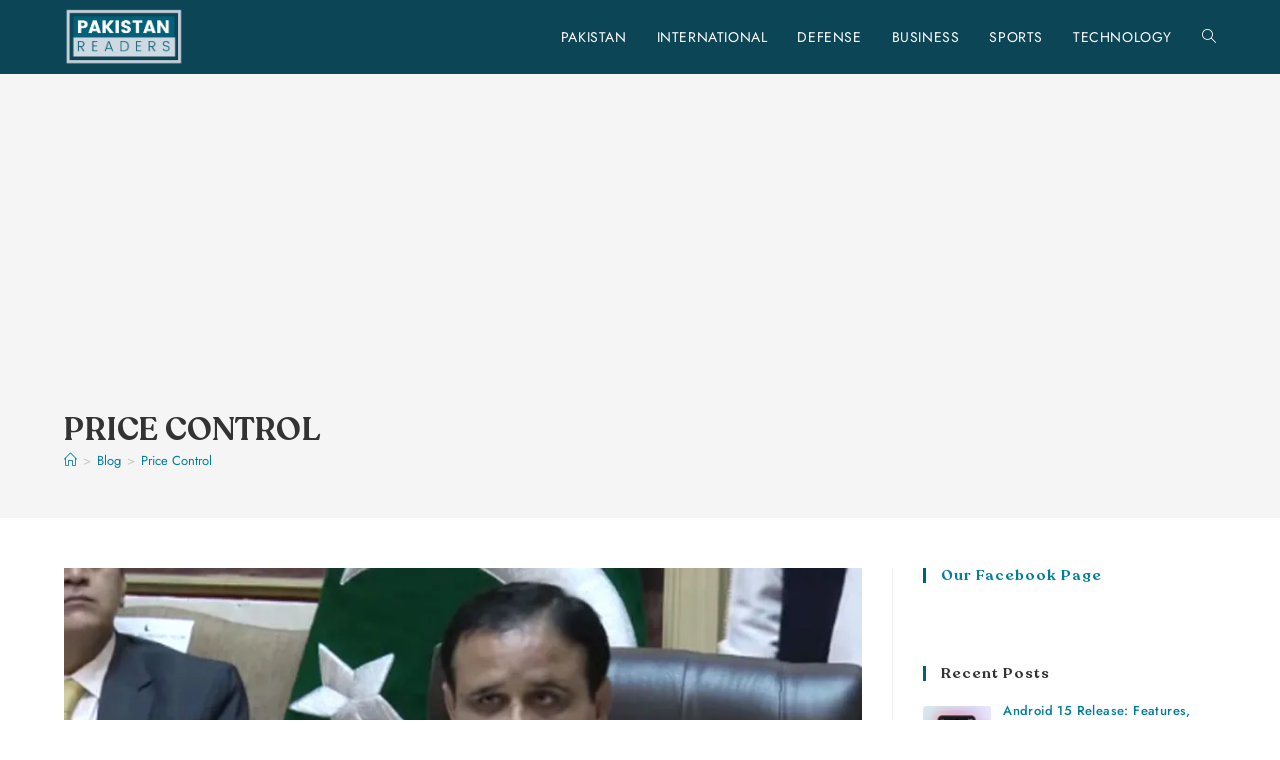

--- FILE ---
content_type: text/html; charset=utf-8
request_url: https://www.google.com/recaptcha/api2/aframe
body_size: 268
content:
<!DOCTYPE HTML><html><head><meta http-equiv="content-type" content="text/html; charset=UTF-8"></head><body><script nonce="4ZAnxP5GoLh3kvSfvbDEUw">/** Anti-fraud and anti-abuse applications only. See google.com/recaptcha */ try{var clients={'sodar':'https://pagead2.googlesyndication.com/pagead/sodar?'};window.addEventListener("message",function(a){try{if(a.source===window.parent){var b=JSON.parse(a.data);var c=clients[b['id']];if(c){var d=document.createElement('img');d.src=c+b['params']+'&rc='+(localStorage.getItem("rc::a")?sessionStorage.getItem("rc::b"):"");window.document.body.appendChild(d);sessionStorage.setItem("rc::e",parseInt(sessionStorage.getItem("rc::e")||0)+1);localStorage.setItem("rc::h",'1769304376379');}}}catch(b){}});window.parent.postMessage("_grecaptcha_ready", "*");}catch(b){}</script></body></html>

--- FILE ---
content_type: text/css
request_url: https://pakistanreaders.net/wp-content/uploads/elementor/css/post-8885.css?ver=1739964252
body_size: 571
content:
.elementor-8885 .elementor-element.elementor-element-307d24f:not(.elementor-motion-effects-element-type-background), .elementor-8885 .elementor-element.elementor-element-307d24f > .elementor-motion-effects-container > .elementor-motion-effects-layer{background-color:#000000;}.elementor-8885 .elementor-element.elementor-element-307d24f{transition:background 0.3s, border 0.3s, border-radius 0.3s, box-shadow 0.3s;}.elementor-8885 .elementor-element.elementor-element-307d24f > .elementor-background-overlay{transition:background 0.3s, border-radius 0.3s, opacity 0.3s;}.elementor-bc-flex-widget .elementor-8885 .elementor-element.elementor-element-f9eddff.elementor-column .elementor-widget-wrap{align-items:center;}.elementor-8885 .elementor-element.elementor-element-f9eddff.elementor-column.elementor-element[data-element_type="column"] > .elementor-widget-wrap.elementor-element-populated{align-content:center;align-items:center;}.elementor-8885 .elementor-element.elementor-element-f9eddff > .elementor-element-populated{padding:20px 20px 20px 20px;}.elementor-8885 .elementor-element.elementor-element-6a657f4{text-align:left;}.elementor-8885 .elementor-element.elementor-element-f3b5823{color:#FFFFFF;font-family:"Jost", Sans-serif;font-size:14px;font-weight:300;}.elementor-8885 .elementor-element.elementor-element-404eed6 > .elementor-element-populated{padding:20px 20px 20px 20px;}.elementor-8885 .elementor-element.elementor-element-7947551 .elementor-heading-title{font-family:"Recoleta Semibold", Sans-serif;font-size:20px;color:#A9B9C7;}.elementor-8885 .elementor-element.elementor-element-ef9ea5f .elementor-nav-menu .elementor-item{font-size:15px;font-weight:500;text-transform:uppercase;}.elementor-8885 .elementor-element.elementor-element-ef9ea5f .elementor-nav-menu--main .elementor-item{color:#FFFFFF;fill:#FFFFFF;padding-left:2px;padding-right:2px;padding-top:5px;padding-bottom:5px;}.elementor-8885 .elementor-element.elementor-element-ef9ea5f .elementor-nav-menu--main .elementor-item:hover,
					.elementor-8885 .elementor-element.elementor-element-ef9ea5f .elementor-nav-menu--main .elementor-item.elementor-item-active,
					.elementor-8885 .elementor-element.elementor-element-ef9ea5f .elementor-nav-menu--main .elementor-item.highlighted,
					.elementor-8885 .elementor-element.elementor-element-ef9ea5f .elementor-nav-menu--main .elementor-item:focus{color:#B8B8B8;fill:#B8B8B8;}.elementor-8885 .elementor-element.elementor-element-ef9ea5f .elementor-nav-menu--main .elementor-item.elementor-item-active{color:#B8B8B8;}.elementor-8885 .elementor-element.elementor-element-00b1002 > .elementor-element-populated{padding:20px 20px 20px 20px;}.elementor-8885 .elementor-element.elementor-element-0427e29 .elementor-heading-title{font-family:"Recoleta Semibold", Sans-serif;font-size:20px;color:#A9B9C7;}.elementor-8885 .elementor-element.elementor-element-5692215{--grid-template-columns:repeat(0, auto);--icon-size:18px;--grid-column-gap:3px;--grid-row-gap:0px;}.elementor-8885 .elementor-element.elementor-element-5692215 .elementor-widget-container{text-align:left;}.elementor-8885 .elementor-element.elementor-element-5692215 .elementor-social-icon{background-color:#02010100;--icon-padding:0.4em;}.elementor-8885 .elementor-element.elementor-element-5692215 .elementor-social-icon i{color:#0981A2;}.elementor-8885 .elementor-element.elementor-element-5692215 .elementor-social-icon svg{fill:#0981A2;}.elementor-8885 .elementor-element.elementor-element-5692215 .elementor-social-icon:hover{background-color:#02010100;}.elementor-8885 .elementor-element.elementor-element-5692215 .elementor-social-icon:hover i{color:#0C4656;}.elementor-8885 .elementor-element.elementor-element-5692215 .elementor-social-icon:hover svg{fill:#0C4656;}.elementor-8885 .elementor-element.elementor-element-45933b1 > .elementor-widget-container{margin:10px 0px 0px 0px;}.elementor-8885 .elementor-element.elementor-element-45933b1{text-align:center;}.elementor-8885 .elementor-element.elementor-element-45933b1 .elementor-heading-title{font-family:"Jost", Sans-serif;font-size:12px;font-weight:300;color:#FFFFFF;}.elementor-theme-builder-content-area{height:400px;}.elementor-location-header:before, .elementor-location-footer:before{content:"";display:table;clear:both;}@media(max-width:767px){.elementor-8885 .elementor-element.elementor-element-6a657f4{text-align:center;}.elementor-8885 .elementor-element.elementor-element-6a657f4 img{width:80%;}.elementor-8885 .elementor-element.elementor-element-f3b5823 > .elementor-widget-container{padding:0px 10px 0px 10px;}.elementor-8885 .elementor-element.elementor-element-f3b5823{text-align:center;}.elementor-8885 .elementor-element.elementor-element-7947551{text-align:left;}}/* Start Custom Fonts CSS */@font-face {
	font-family: 'Recoleta Semibold';
	font-style: normal;
	font-weight: normal;
	font-display: auto;
	src: url('https://pakistanreaders.net/wp-content/uploads/2025/01/Recoleta-SemiBold.ttf') format('truetype');
}
/* End Custom Fonts CSS */